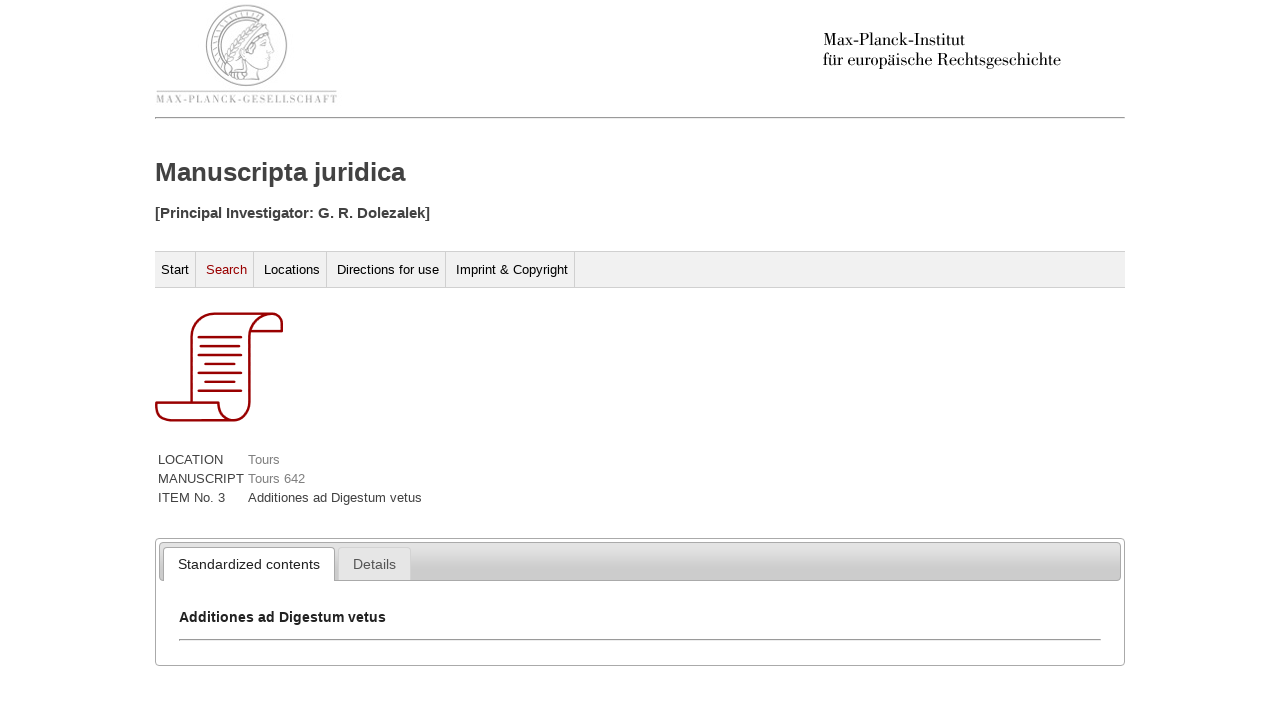

--- FILE ---
content_type: text/html
request_url: http://manuscripts.rg.mpg.de/item/24849/
body_size: 1024
content:
<!DOCTYPE html>
<html lang="de">
  <head>
  <title>Search</title> 
  <meta http-equiv="content-type" content="text/html;charset=utf-8" />
  <meta name="viewport" content="width=device-width">
  
  <link rel="stylesheet" type="text/css" href="/static/style.css">
  <link rel="stylesheet" type="text/css" href="/static/print.css" media="print">
  

<script src="/static/jquery-1.11.1.min.js"></script>
<script src="/static/jquery/jquery-ui-1.11.3/jquery-ui.js"></script>
<link rel="stylesheet" type="text/css" href="/static/jquery/jquery-ui-1.11.3/jquery-ui.css">  

  </head>
  <body>
  <a href="http://www.mpg.de/"><img src="/static/images/mpg-logo.png"></img></a>
  <a href="http://www.rg.mpg.de/"><img align ="right" src="/static/images/mpier_logo.gif"></img></a>
  <hr/>
  <br/>
  <h1>Manuscripta juridica </h1>
  <h3 class="undertitle">[Principal Investigator: G. R. Dolezalek]</h3>
  <br/>

  
  <div id="topnav" class="clearfix">
    <ul id="nav">
      <li><a href="/">Start</a></li>
      <li><a class="current" href="/search/">Search</a></li>
      <li><a href="/locations/">Locations</a></li>
      <li><a href="/directions/">Directions for use</a></li>
      
      <li><a href="/impress/">Imprint & Copyright</a></li>
      
    </ul>
  </div>  
  

  <div id="jhs_page" class="clearfix">
  
<br/><img src="/static/images/text.png">
<br/><br/>
<table id="breadcrumb_table"> 
  <tr> <td>LOCATION</td>
       <td><a href="/location/?location=Tours"> <span style="color:grey">Tours</span></a></td></tr>
  <tr> <td>MANUSCRIPT</td>
       <td><a href="/manuscript/8609"><span style="color:grey">Tours 642</span></a></tr>
  <tr> <td>ITEM No. 3</td>
       <td>Additiones ad Digestum vetus</td></tr>
</table>
<br/><br/>

<div id="tabs_jhs">
    <ul>
        <li><a href="#fragment-1"><span>Standardized contents</span></a></li>
        <li><a href="#fragment-2"><span>Details</span></a></li>

    </ul>
    <div id="fragment-1" class="detail_information">

      <p> <strong> Additiones ad Digestum vetus </strong> 
          
      </p>
      <hr/>

      


      

      
    </div>

    <div id="fragment-2" class="results">

      <p><strong>Additiones ad Digestum vetus</strong> 
            
         
      </p>
      <hr/>

      

      <p><i>No. of pages:</i>  (item 3)</p>
      
      

      

      

      
      

    </div>


</div>
<script>
$("#tabs_jhs").tabs();
</script>

  </div> 
  
  </body> 
</html>